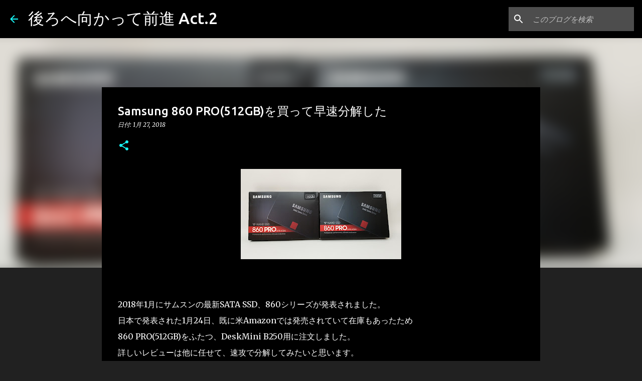

--- FILE ---
content_type: text/html; charset=utf-8
request_url: https://www.google.com/recaptcha/api2/aframe
body_size: 267
content:
<!DOCTYPE HTML><html><head><meta http-equiv="content-type" content="text/html; charset=UTF-8"></head><body><script nonce="iam4qHSQzMtN5FO3rr3Ifg">/** Anti-fraud and anti-abuse applications only. See google.com/recaptcha */ try{var clients={'sodar':'https://pagead2.googlesyndication.com/pagead/sodar?'};window.addEventListener("message",function(a){try{if(a.source===window.parent){var b=JSON.parse(a.data);var c=clients[b['id']];if(c){var d=document.createElement('img');d.src=c+b['params']+'&rc='+(localStorage.getItem("rc::a")?sessionStorage.getItem("rc::b"):"");window.document.body.appendChild(d);sessionStorage.setItem("rc::e",parseInt(sessionStorage.getItem("rc::e")||0)+1);localStorage.setItem("rc::h",'1769122884623');}}}catch(b){}});window.parent.postMessage("_grecaptcha_ready", "*");}catch(b){}</script></body></html>